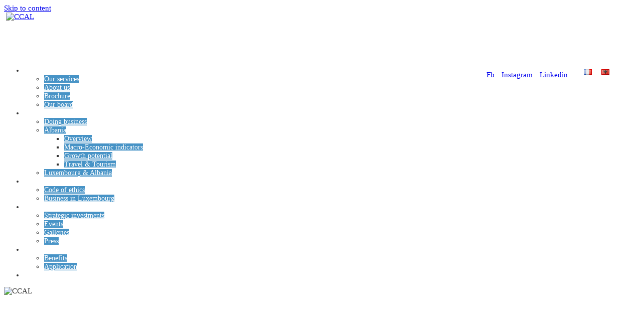

--- FILE ---
content_type: text/html; charset=UTF-8
request_url: https://ccal.lu/press/
body_size: 10251
content:
<!DOCTYPE html>
<html lang="en-GB" prefix="og: http://ogp.me/ns#">
<head>
<meta charset="UTF-8">
<meta name="viewport" content="width=device-width, initial-scale=1">
<script type="application/ld+json">
{
  "@context": "http://schema.org",
  "@type": "Organization",
  "url": "http://www.ccal.lu",
  "name": "Chamber of Commerce Albania – Luxembourg",
  "logo": "http://ccal.lu/wp-content/uploads/2018/03/logo_ccal_b1-e1520890327535.png",
  "sameAs": [
    "https://www.linkedin.com/in/chamber-of-commerce-albania-luxembourg-866533154/",
    "https://www.facebook.com/groups/148768028995952/"
  ]
}
</script>
<link rel="profile" href="http://gmpg.org/xfn/11">
<link rel="pingback" href="https://ccal.lu/xmlrpc.php">
	
<title>Press | CCAL</title>

<!-- This site is optimized with the Yoast SEO plugin v7.9 - https://yoast.com/wordpress/plugins/seo/ -->
<link rel="canonical" href="https://ccal.lu/press/" />
<meta property="og:locale" content="en_GB" />
<meta property="og:locale:alternate" content="fr_FR" />
<meta property="og:locale:alternate" content="sq_AL" />
<meta property="og:type" content="article" />
<meta property="og:title" content="Press | CCAL" />
<meta property="og:description" content="&nbsp; &nbsp; A Chamber of Commerce for Albania and Luxembourg 30.04.2018 Eine Brücke nach Tirana 10.03.2018 Une Chambre de Commerce pour l&#039;Albanie et le Luxembourg 03.03.2018" />
<meta property="og:url" content="https://ccal.lu/press/" />
<meta property="og:site_name" content="CCAL" />
<meta property="article:publisher" content="https://www.facebook.com/groups/148768028995952/" />
<meta property="og:image" content="https://ccal.lu/wp-content/uploads/2018/02/sponsorenlogos_uebersicht_600px_BRL_Luxemburger_Wort.png" />
<meta property="og:image:secure_url" content="https://ccal.lu/wp-content/uploads/2018/02/sponsorenlogos_uebersicht_600px_BRL_Luxemburger_Wort.png" />
<meta property="og:image:width" content="600" />
<meta property="og:image:height" content="300" />
<meta name="twitter:card" content="summary_large_image" />
<meta name="twitter:description" content="&nbsp; &nbsp; A Chamber of Commerce for Albania and Luxembourg 30.04.2018 Eine Brücke nach Tirana 10.03.2018 Une Chambre de Commerce pour l&#039;Albanie et le Luxembourg 03.03.2018" />
<meta name="twitter:title" content="Press | CCAL" />
<meta name="twitter:image" content="http://ccal.lu/wp-content/uploads/2018/05/follow-business-albania-logo-300x42.png" />
<script type='application/ld+json'>{"@context":"https:\/\/schema.org","@type":"Organization","url":"https:\/\/ccal.lu\/","sameAs":["https:\/\/www.facebook.com\/groups\/148768028995952\/","https:\/\/www.linkedin.com\/in\/chamber-of-commerce-albania-luxembourg-866533154\/"],"@id":"https:\/\/ccal.lu\/#organization","name":"Chamber of Commerce Albania \u2013 Luxembourg","logo":"http:\/\/ccal.lu\/wp-content\/uploads\/2018\/03\/logo_ccal_b1-e1520890327535.png"}</script>
<!-- / Yoast SEO plugin. -->

<link rel='dns-prefetch' href='//netdna.bootstrapcdn.com' />
<link rel='dns-prefetch' href='//fonts.googleapis.com' />
<link rel='dns-prefetch' href='//s.w.org' />
<link rel="alternate" type="application/rss+xml" title="CCAL &raquo; Feed" href="https://ccal.lu/feed/" />
<link rel="alternate" type="application/rss+xml" title="CCAL &raquo; Comments Feed" href="https://ccal.lu/comments/feed/" />
		<script type="text/javascript">
			window._wpemojiSettings = {"baseUrl":"https:\/\/s.w.org\/images\/core\/emoji\/11\/72x72\/","ext":".png","svgUrl":"https:\/\/s.w.org\/images\/core\/emoji\/11\/svg\/","svgExt":".svg","source":{"concatemoji":"https:\/\/ccal.lu\/wp-includes\/js\/wp-emoji-release.min.js?ver=47358e3263d8847003585e9486ba8a9c"}};
			!function(e,a,t){var n,r,o,i=a.createElement("canvas"),p=i.getContext&&i.getContext("2d");function s(e,t){var a=String.fromCharCode;p.clearRect(0,0,i.width,i.height),p.fillText(a.apply(this,e),0,0);e=i.toDataURL();return p.clearRect(0,0,i.width,i.height),p.fillText(a.apply(this,t),0,0),e===i.toDataURL()}function c(e){var t=a.createElement("script");t.src=e,t.defer=t.type="text/javascript",a.getElementsByTagName("head")[0].appendChild(t)}for(o=Array("flag","emoji"),t.supports={everything:!0,everythingExceptFlag:!0},r=0;r<o.length;r++)t.supports[o[r]]=function(e){if(!p||!p.fillText)return!1;switch(p.textBaseline="top",p.font="600 32px Arial",e){case"flag":return s([55356,56826,55356,56819],[55356,56826,8203,55356,56819])?!1:!s([55356,57332,56128,56423,56128,56418,56128,56421,56128,56430,56128,56423,56128,56447],[55356,57332,8203,56128,56423,8203,56128,56418,8203,56128,56421,8203,56128,56430,8203,56128,56423,8203,56128,56447]);case"emoji":return!s([55358,56760,9792,65039],[55358,56760,8203,9792,65039])}return!1}(o[r]),t.supports.everything=t.supports.everything&&t.supports[o[r]],"flag"!==o[r]&&(t.supports.everythingExceptFlag=t.supports.everythingExceptFlag&&t.supports[o[r]]);t.supports.everythingExceptFlag=t.supports.everythingExceptFlag&&!t.supports.flag,t.DOMReady=!1,t.readyCallback=function(){t.DOMReady=!0},t.supports.everything||(n=function(){t.readyCallback()},a.addEventListener?(a.addEventListener("DOMContentLoaded",n,!1),e.addEventListener("load",n,!1)):(e.attachEvent("onload",n),a.attachEvent("onreadystatechange",function(){"complete"===a.readyState&&t.readyCallback()})),(n=t.source||{}).concatemoji?c(n.concatemoji):n.wpemoji&&n.twemoji&&(c(n.twemoji),c(n.wpemoji)))}(window,document,window._wpemojiSettings);
		</script>
		<style type="text/css">
img.wp-smiley,
img.emoji {
	display: inline !important;
	border: none !important;
	box-shadow: none !important;
	height: 1em !important;
	width: 1em !important;
	margin: 0 .07em !important;
	vertical-align: -0.1em !important;
	background: none !important;
	padding: 0 !important;
}
</style>
<link rel='stylesheet' id='sydney-bootstrap-css'  href='https://ccal.lu/wp-content/themes/sydney/css/bootstrap/bootstrap.min.css?ver=1' type='text/css' media='all' />
<link rel='stylesheet' id='contact-form-7-css'  href='https://ccal.lu/wp-content/plugins/contact-form-7/includes/css/styles.css?ver=5.1.1' type='text/css' media='all' />
<link rel='stylesheet' id='finalTilesGallery_stylesheet-css'  href='https://ccal.lu/wp-content/plugins/final-tiles-grid-gallery-lite/scripts/ftg.css?ver=3.3.52' type='text/css' media='all' />
<link rel='stylesheet' id='fontawesome_stylesheet-css'  href='//netdna.bootstrapcdn.com/font-awesome/4.1.0/css/font-awesome.css?ver=47358e3263d8847003585e9486ba8a9c' type='text/css' media='all' />
<link rel='stylesheet' id='siteorigin-panels-front-css'  href='https://ccal.lu/wp-content/plugins/siteorigin-panels/css/front-flex.min.css?ver=2.9.7' type='text/css' media='all' />
<link rel='stylesheet' id='wpos-slick-style-css'  href='https://ccal.lu/wp-content/plugins/wp-logo-showcase-responsive-slider-slider/assets/css/slick.css?ver=2.1' type='text/css' media='all' />
<link rel='stylesheet' id='logo_showcase_style-css'  href='https://ccal.lu/wp-content/plugins/wp-logo-showcase-responsive-slider-slider/assets/css/logo-showcase.css?ver=2.1' type='text/css' media='all' />
<link rel='stylesheet' id='sydney-fonts-css'  href='https://fonts.googleapis.com/css?family=Source+Sans+Pro%3A400%2C400italic%2C500%7CRaleway%3A400%2C500%2C600' type='text/css' media='all' />
<link rel='stylesheet' id='sydney-style-css'  href='https://ccal.lu/wp-content/themes/sydney/style.css?ver=20170504' type='text/css' media='all' />
<style id='sydney-style-inline-css' type='text/css'>
.site-title { font-size:32px; }
.site-description { font-size:16px; }
#mainnav ul li a { font-size:14px; }
h1 { font-size:52px; }
h2 { font-size:42px; }
h3 { font-size:28px; }
h4 { font-size:25px; }
h5 { font-size:20px; }
h6 { font-size:16px; }
body { font-size:15px; }
.single .hentry .title-post { font-size:36px; }
.header-image { background-size:cover;}
.header-image { height:200px; }
.site-header.float-header { background-color:rgba(71,147,198,0.9);}
@media only screen and (max-width: 1024px) { .site-header { background-color:#4793c6;}}
.site-title a, .site-title a:hover { color:#ffffff}
.site-description { color:#ffffff}
#mainnav ul li a, #mainnav ul li::before { color:#ffffff}
#mainnav .sub-menu li a { color:#ffffff}
#mainnav .sub-menu li a { background:#4793c6}
.text-slider .maintitle, .text-slider .subtitle { color:#ffffff}
body { color:#333333}
#secondary { background-color:#ffffff}
#secondary, #secondary a, #secondary .widget-title { color:#767676}
.footer-widgets { background-color:#252525}
#sidebar-footer,#sidebar-footer a,.footer-widgets .widget-title { color:#999999}
.btn-menu { color:#ffffff}
#mainnav ul li a:hover { color:#d65050}
.site-footer { background-color:#1c1c1c}
.site-footer,.site-footer a { color:#999999}
.overlay { background-color:#4793c6}
.page-wrap { padding-top:83px;}
.page-wrap { padding-bottom:100px;}
@media only screen and (max-width: 1025px) {		
			.mobile-slide {
				display: block;
			}
			.slide-item {
				background-image: none !important;
			}
			.header-slider {
			}
			.slide-item {
				height: auto !important;
			}
			.slide-inner {
				min-height: initial;
			} 
		}
@media only screen and (max-width: 780px) { 
    	h1 { font-size: 32px;}
		h2 { font-size: 28px;}
		h3 { font-size: 22px;}
		h4 { font-size: 18px;}
		h5 { font-size: 16px;}
		h6 { font-size: 14px;}
    }

</style>
<link rel='stylesheet' id='sydney-font-awesome-css'  href='https://ccal.lu/wp-content/themes/sydney/fonts/font-awesome.min.css?ver=47358e3263d8847003585e9486ba8a9c' type='text/css' media='all' />
<!--[if lte IE 9]>
<link rel='stylesheet' id='sydney-ie9-css'  href='https://ccal.lu/wp-content/themes/sydney/css/ie9.css?ver=47358e3263d8847003585e9486ba8a9c' type='text/css' media='all' />
<![endif]-->
<script type='text/javascript' src='https://ccal.lu/wp-includes/js/jquery/jquery.js?ver=1.12.4'></script>
<script type='text/javascript' src='https://ccal.lu/wp-includes/js/jquery/jquery-migrate.min.js?ver=1.4.1'></script>
<link rel='https://api.w.org/' href='https://ccal.lu/wp-json/' />
<link rel="EditURI" type="application/rsd+xml" title="RSD" href="https://ccal.lu/xmlrpc.php?rsd" />
<link rel="wlwmanifest" type="application/wlwmanifest+xml" href="https://ccal.lu/wp-includes/wlwmanifest.xml" /> 

<link rel='shortlink' href='https://ccal.lu/?p=2836' />
<link rel="alternate" type="application/json+oembed" href="https://ccal.lu/wp-json/oembed/1.0/embed?url=https%3A%2F%2Fccal.lu%2Fpress%2F" />
<link rel="alternate" type="text/xml+oembed" href="https://ccal.lu/wp-json/oembed/1.0/embed?url=https%3A%2F%2Fccal.lu%2Fpress%2F&#038;format=xml" />
<link rel="alternate" href="https://ccal.lu/press/" hreflang="en" />
<link rel="alternate" href="https://ccal.lu/fr/presse/" hreflang="fr" />
<link rel="alternate" href="https://ccal.lu/al/shtypi/" hreflang="sq" />
	<style type="text/css">
		.header-image {
			background-image: url(https://ccal.lu/wp-content/uploads/2018/03/header_ccal_300.png);
			display: block;
		}
		@media only screen and (max-width: 1024px) {
			.header-inner {
				display: block;
			}
			.header-image {
				background-image: none;
				height: auto !important;
			}		
		}
	</style>
	                <style type="text/css" media="all"
                       id="siteorigin-panels-layouts-head">/* Layout 2836 */ #pgc-2836-0-0 { width:33.3%;width:calc(33.3% - ( 0.667 * 30px ) ) } #pgc-2836-0-1 , #pgc-2836-0-2 { width:33.35%;width:calc(33.35% - ( 0.6665 * 30px ) ) } #pl-2836 #panel-2836-0-1-0 , #pl-2836 #panel-2836-1-1-0 , #pl-2836 #panel-2836-1-2-0 , #pl-2836 #panel-2836-1-3-0 , #pl-2836 #panel-2836-2-1-0 , #pl-2836 #panel-2836-2-2-0 , #pl-2836 #panel-2836-2-3-0 {  } #pg-2836-0 , #pg-2836-1 , #pl-2836 .so-panel , #pl-2836 .so-panel:last-child { margin-bottom:0px } #pgc-2836-1-0 , #pgc-2836-1-4 , #pgc-2836-2-0 , #pgc-2836-2-4 { width:10%;width:calc(10% - ( 0.9 * 100px ) ) } #pgc-2836-1-1 , #pgc-2836-1-2 , #pgc-2836-1-3 , #pgc-2836-2-1 , #pgc-2836-2-2 , #pgc-2836-2-3 { width:26.6667%;width:calc(26.6667% - ( 0.73333333333333 * 100px ) ) } #pg-2836-2 { margin-bottom:50px } #pg-2836-0> .panel-row-style , #pg-2836-1> .panel-row-style { padding:20px } #pg-2836-0.panel-no-style, #pg-2836-0.panel-has-style > .panel-row-style , #pg-2836-1.panel-no-style, #pg-2836-1.panel-has-style > .panel-row-style , #pg-2836-2.panel-no-style, #pg-2836-2.panel-has-style > .panel-row-style { -webkit-align-items:flex-start;align-items:flex-start } #panel-2836-0-1-0> .panel-widget-style { padding:50px 0px 0px 0px } #pgc-2836-1-1 , #pgc-2836-1-2 , #pgc-2836-2-1 , #pgc-2836-2-2 { align-self:auto } #pg-2836-2> .panel-row-style { padding:0px } @media (max-width:1024px) and (min-width:781px) { #pg-2836-0.panel-no-style, #pg-2836-0.panel-has-style > .panel-row-style , #pg-2836-1.panel-no-style, #pg-2836-1.panel-has-style > .panel-row-style , #pg-2836-2.panel-no-style, #pg-2836-2.panel-has-style > .panel-row-style { -ms-flex-wrap:wrap;-webkit-flex-wrap:wrap;flex-wrap:wrap } #pg-2836-0 .panel-grid-cell , #pg-2836-1 .panel-grid-cell , #pg-2836-2 .panel-grid-cell { -ms-flex:0 1 50%;-webkit-flex:0 1 50%;flex:0 1 50%;margin-right:0;margin-bottom:0px } #pg-2836-0 .panel-grid-cell:nth-last-child(1) , #pg-2836-1 .panel-grid-cell:nth-last-child(1) , #pg-2836-2 .panel-grid-cell:nth-last-child(1) { margin-bottom:0 } #pg-2836-0 .panel-grid-cell:nth-child(even) { padding-left:15px } #pg-2836-0 .panel-grid-cell:nth-child(odd) { padding-right:15px } #pg-2836-1 .panel-grid-cell:nth-child(even) , #pg-2836-2 .panel-grid-cell:nth-child(even) { padding-left:50px } #pg-2836-1 .panel-grid-cell:nth-child(odd) , #pg-2836-2 .panel-grid-cell:nth-child(odd) { padding-right:50px }  } @media (max-width:780px){ #pg-2836-0.panel-no-style, #pg-2836-0.panel-has-style > .panel-row-style , #pg-2836-1.panel-no-style, #pg-2836-1.panel-has-style > .panel-row-style , #pg-2836-2.panel-no-style, #pg-2836-2.panel-has-style > .panel-row-style { -webkit-flex-direction:column;-ms-flex-direction:column;flex-direction:column } #pg-2836-0 .panel-grid-cell , #pg-2836-1 .panel-grid-cell , #pg-2836-2 .panel-grid-cell { margin-right:0 } #pg-2836-0 .panel-grid-cell , #pg-2836-1 .panel-grid-cell , #pg-2836-2 .panel-grid-cell { width:100% } #pgc-2836-0-0 , #pgc-2836-0-1 , #pgc-2836-1-0 , #pgc-2836-1-1 , #pgc-2836-1-2 , #pgc-2836-1-3 , #pgc-2836-2-0 , #pgc-2836-2-1 , #pgc-2836-2-2 , #pgc-2836-2-3 , #pl-2836 .panel-grid .panel-grid-cell-mobile-last { margin-bottom:0px } #pl-2836 .panel-grid-cell { padding:0 } #pl-2836 .panel-grid .panel-grid-cell-empty { display:none }  } </style>		<style type="text/css" id="wp-custom-css">
			/*
You can add your own CSS here.

Click the help icon above to learn more.
*/
/* Search */
.nav-search-box {
	display: none;
	position: fixed;
	top: 0;
	left: 0;
	height: 100%;
	width: 100%;
	background-color: rgba(0,0,0,0.7);
	z-index: 999;
}
.search-visible {
	display: block;
}
.nav-search-box .search-wrapper {
	position: relative;
	top: 50%;
	display: table;
	margin: 0 auto;
}
.nav-search {
	display: block;
	position: absolute;
	right: 0;
	bottom: 0;
	z-index: 9;
}
.nav-deco {
	position: absolute;
	right: 0;
	bottom: 0;	
	width: 0; 
	height: 0; 
	border-top: 50px solid transparent; 
}
.nav-search .fa {
	color: #fff;
	cursor: pointer;
}
.search-submit {
	font-family: Fontawesome !important;
	vertical-align: top;
	height: 50px;
}
.search-close {
	display: none;
	height: 22px;
	width: 22px;
	border-radius: 50%;
	border: 1px solid #fff;
	position: relative;
	top: -40px;
	color: #fff;
	text-align: center;
	cursor: pointer;
}
.nav-search-box .search-close {
	display: inline-block;
}

#mainnav ul .lang-item a {
    width: 60px;
}

.site-description {
		font-size: 13px !important;
		margin: 5px 0 0;
		line-height: 1;
		font-weight: 300;
	}

.site-title {
    font-size: 26px !important;
	font-weight: normal;
	margin-top: 10px;
}

.col-cs-1 {
    padding: 0 4px;
}

.col-cs-1 .site-logo {
	max-width: 70px;
	/* min-width: 70px; */
}

.site-logo-row {
	/* display: flex; */
}

.site-footer {
		background-color: #1c1c1c;
		font-weight: 300 !important;
}

#top-right-container {
    display: flex;
	float: right;
}

#top-right-container .menu-social-container, .lang-list, .search-container {
	padding: 0 10px 0 5px;
	display: flex;
}

#top-right-container .search-container {
	padding-left: 14px;
}

#top-right-container h3 {
    font-size: 11px;
	color: #fff;
}

#top-right-container ul {
    margin-top: 2px;
	padding: 0px 10px;
}

#top-right-container .nav-search {
    margin-top: 6px;
	position: relative;
}

#top-right-container li {
	padding: 5px;
    display: inline-block;
	color: #fff;
}

#top-right-container .lang-item {
    padding-top: 2px;
}

#top-right-container a::before {
    font-size: 13px;
	color: #fff;
}

#top-right-container a:hover {
    color: #d65050 !important;
}

#top-right-container .social-menu-widget {
	padding: 2px;
}

#mainnav-mobi {
    background-color: #4793c6;
}

#mainnav-mobi ul li {
    border-top: 1px solid #fff;
}

#mainnav-mobi ul.sub-menu li a {
    border-top: 1px solid #4793c6;
    background-color: #fff;
	color: #4793c6;
}

#mainnav-mobi ul.sub-menu li a:hover {
	color: #d65050;
}

#top-left-box {
	border-right: 1px solid #e0e0e0;
}

#bottom-right-box {
	border-left: 1px solid #e0e0e0;
	margin-left: -1px;
}

.box-separator {
    width: 1px;
}

.social-menu-widget a::before {
    font-size: 30px;
}

.hentry .decoration-inside {
    height: 1px;
    display: inline-block;
    border-top: 1px solid #f5f5f5;
    width: 100%;
    max-width: 100%;
}

.hentry .decoration {
    line-height: 0em;
    text-align: left;
    padding: 0px;
}

.content-link {
	padding: 10px 20px 0px 20px;
	display: flex;
}

.content-link .title-post {
	font-size: 16px;
	font-weight: 500;
	line-height: normal;
	padding-bottom: 6px;
}

.content-link .entry-thumb img {
	max-width: 70px;
}

.content-link .entry-header {
	padding-left: 10px;
	margin-bottom: 0px;
}

.content-link .entry-header .meta-post {
    margin-bottom: 4px;
}

span .posted-on, .cat-links {
	padding-left: 10px !important;
}

.cat-links {
	margin-right: 0px !important;
	border-left: 1px solid #d65050;
}

span.posted-on::before, .cat-links::before {
    content: none !important;
}

.ow-pt-details {
	background: #fff !important;
	border-color: #e0e0e0 !important;
}

.ow-pt-title {
	background: #e9e9e9 !important; 
	border-color: #e0e0e0 !important;
}

.ow-pt-price, .ow-pt-title, .ow-pt-per {
	text-shadow: none !important;
	color: #333 !important;
}

.ow-pt-title, .ow-pt-price {
    font-size: 22px !important;
}

.custom-table th {
	background: #e9e9e9; 
}

.custom-table .tr-odd {
    background: #f3f3f3;
}

.custom-table th, td {
    border: 1px solid #e0e0e0;
}

.so-widget-sow-editor p {
    text-align: justify;
}

.single .page-wrap {
    padding: 0px;
}

.single .page-wrap .content-wrapper {
    padding: 0px ;
}

.content-area .entry-thumb {
    margin-bottom: 0px;
}

h4, h5, h6 {
    font-weight: 500;
}

.separator {
    padding: 5px;
}

.bottom-description h5, .bottom-description h3 {
    padding-left: 10px;
	border-left: 1px solid #d65050;
}

.bottom-description {
	position: absolute;
	bottom: 40px;
	padding: 0 7% 0 7%;
}

.wpls-logo-showcase .wpls-logo-cnt.slick-slide img {
    height: 150px;
}

.low-title-widget .widget-title {
    margin-bottom: 30px;
}

.sow-testimonial-text {
    position: relative;
		margin-top: 8px;
}

.no-margin-bottom {
	margin-bottom: 0px;
}

.margin-bottom-26 {
	margin-bottom: 26px;
}

.email-link {
    position: absolute;
    right: 48%;
    top: -25px;
}

.wpls-logo-showcase .slick-dots li button {
    border: none !important;
	background: #eee !important;
}

.wpls-logo-showcase .slick-dots li.slick-active button {
    background: #ccc !important;
}

.all-news .sow-icon-fontawesome {
    margin: 0 !important;
}

.wpls-logo-showcase button.slick-next, .wpls-logo-showcase button.slick-prev {
    background-color: #eee !important;
}		</style>
	</head>

<body class="page-template page-template-page-templates page-template-page_front-page page-template-page-templatespage_front-page-php page page-id-2836 siteorigin-panels siteorigin-panels-before-js">

	<div class="preloader">
	    <div class="spinner">
	        <div class="pre-bounce1"></div>
	        <div class="pre-bounce2"></div>
	    </div>
	</div>
	
<div id="page" class="hfeed site">
	<a class="skip-link screen-reader-text" href="#content">Skip to content</a>

	
	<header id="masthead" class="site-header" role="banner">
		<div class="header-wrap">
            <div class="container">
                <div class="row site-logo-row">
				<div class="col-cs-1">
		        					<a href="https://ccal.lu/" title="CCAL"><img class="site-logo" src="http://ccal.lu/wp-content/uploads/2018/03/logo_ccal_b1.png" alt="CCAL" /></a>        
		        				</div>
				<div class="col-md-2 col-sm-8 col-xs-12 col-cs-1">
					<h2 class="site-title"><a href="https://ccal.lu/" rel="home">CCAL</a></h2>
					<h4 class="site-description">Chamber of Commerce Albania &#8211; Luxembourg</h4>
				</div>
				<div class="col-md-9 col-sm-4 col-xs-12">
					<div class="row">
						<div id="top-right-container">
													<div class="menu-social-container"><ul id="menu-social" class="menu social-menu-widget clearfix"><li id="menu-item-64" class="menu-item menu-item-type-custom menu-item-object-custom menu-item-64"><a href="https://www.facebook.com/Chamber-of-Commerce-Albania-Luxembourg-262574191108354/"><span class="screen-reader-text">Fb</span></a></li>
<li id="menu-item-65" class="menu-item menu-item-type-custom menu-item-object-custom menu-item-65"><a href="https://www.instagram.com/cc_albania_luxembourg/"><span class="screen-reader-text">Instagram</span></a></li>
<li id="menu-item-469" class="menu-item menu-item-type-custom menu-item-object-custom menu-item-469"><a href="https://www.linkedin.com/in/chamber-of-commerce-albania-luxembourg-866533154/"><span class="screen-reader-text">Linkedin</span></a></li>
</ul></div>	
		<ul>
	<li class="lang-item lang-item-41 lang-item-fr"><a lang="fr-FR" hreflang="fr-FR" href="https://ccal.lu/fr/presse/"><img src="[data-uri]" title="FR" alt="FR" /><span style="margin-left:0.3em;"></span></a></li>
	<li class="lang-item lang-item-34 lang-item-al"><a lang="sq" hreflang="sq" href="https://ccal.lu/al/shtypi/"><img src="[data-uri]" title="AL" alt="AL" /><span style="margin-left:0.3em;"></span></a></li>
</ul>
							
							<div class="search-container">
							<span class="nav-search"><i class="fa fa-search"></i></span>
							<span class="nav-deco"></span>
							<div class="nav-search-box">
								
<div class="search-wrapper">
	<form role="search" method="get" class="search-form" action="https://ccal.lu/">
		<span class="search-close"><i class="fa fa-times"></i></span>
		<label>
			<span class="screen-reader-text">Search for:</span>
			<input type="search" class="search-field" placeholder="Search &#8230;" value="" name="s" title="Search for:" />
		</label>
		<input type="submit" class="search-submit" value="&#xf002;" />
	</form>
</div>							</div>
						</div>
						</div>
					</div>

					<div class="row">
						<div class="btn-menu"></div>
						<nav id="mainnav" class="mainnav" role="navigation">
							<div class="menu-main-menu-en-container"><ul id="menu-main-menu-en" class="menu"><li id="menu-item-186" class="menu-item menu-item-type-custom menu-item-object-custom menu-item-has-children menu-item-186"><a href="#">Introduction</a>
<ul class="sub-menu">
	<li id="menu-item-1474" class="menu-item menu-item-type-post_type menu-item-object-page menu-item-1474"><a href="https://ccal.lu/our-services/">Our services</a></li>
	<li id="menu-item-979" class="menu-item menu-item-type-post_type menu-item-object-page menu-item-979"><a href="https://ccal.lu/about-us/">About us</a></li>
	<li id="menu-item-3268" class="menu-item menu-item-type-custom menu-item-object-custom menu-item-3268"><a target="_blank" href="http://ccal.lu/brochure-ccal/">Brochure</a></li>
	<li id="menu-item-1475" class="menu-item menu-item-type-post_type menu-item-object-page menu-item-1475"><a href="https://ccal.lu/our_board/">Our board</a></li>
</ul>
</li>
<li id="menu-item-3359" class="menu-item menu-item-type-custom menu-item-object-custom menu-item-has-children menu-item-3359"><a href="#">Economy</a>
<ul class="sub-menu">
	<li id="menu-item-3479" class="menu-item menu-item-type-custom menu-item-object-custom menu-item-3479"><a target="_blank" href="http://www.doingbusiness.org/content/dam/doingBusiness/media/Annual-Reports/English/DB2018-Full-Report.pdf">Doing business</a></li>
	<li id="menu-item-3466" class="menu-item menu-item-type-post_type menu-item-object-page menu-item-has-children menu-item-3466"><a href="https://ccal.lu/albania/">Albania</a>
	<ul class="sub-menu">
		<li id="menu-item-3467" class="menu-item menu-item-type-custom menu-item-object-custom menu-item-3467"><a href="http://ccal.lu/albania/#overview">Overview</a></li>
		<li id="menu-item-3468" class="menu-item menu-item-type-custom menu-item-object-custom menu-item-3468"><a href="http://ccal.lu/albania/#macro_economy">Macro-Economic indicators</a></li>
		<li id="menu-item-3469" class="menu-item menu-item-type-custom menu-item-object-custom menu-item-3469"><a href="http://ccal.lu/albania/#potential">Growth potential</a></li>
		<li id="menu-item-3470" class="menu-item menu-item-type-custom menu-item-object-custom menu-item-3470"><a href="http://ccal.lu/albania/#tourism">Travel &#038; Tourism</a></li>
	</ul>
</li>
	<li id="menu-item-3441" class="menu-item menu-item-type-post_type menu-item-object-page menu-item-3441"><a href="https://ccal.lu/exports-imports-luxembourg-albania/">Luxembourg &#038; Albania</a></li>
</ul>
</li>
<li id="menu-item-224" class="menu-item menu-item-type-custom menu-item-object-custom menu-item-has-children menu-item-224"><a href="#">Legislation</a>
<ul class="sub-menu">
	<li id="menu-item-1999" class="menu-item menu-item-type-post_type menu-item-object-page menu-item-1999"><a href="https://ccal.lu/code_ethics/">Code of ethics</a></li>
	<li id="menu-item-235" class="menu-item menu-item-type-post_type menu-item-object-page menu-item-235"><a href="https://ccal.lu/business-in-luxembourg/">Business in Luxembourg</a></li>
</ul>
</li>
<li id="menu-item-636" class="menu-item menu-item-type-custom menu-item-object-custom current-menu-ancestor current-menu-parent menu-item-has-children menu-item-636"><a href="#">Agenda</a>
<ul class="sub-menu">
	<li id="menu-item-1511" class="menu-item menu-item-type-post_type menu-item-object-page menu-item-1511"><a href="https://ccal.lu/strategic-investments-al/">Strategic investments</a></li>
	<li id="menu-item-2272" class="menu-item menu-item-type-custom menu-item-object-custom menu-item-2272"><a href="http://ccal.lu/category/event/">Events</a></li>
	<li id="menu-item-2561" class="menu-item menu-item-type-post_type menu-item-object-page menu-item-2561"><a href="https://ccal.lu/galleries/">Galleries</a></li>
	<li id="menu-item-2857" class="menu-item menu-item-type-post_type menu-item-object-page current-menu-item page_item page-item-2836 current_page_item menu-item-2857"><a href="https://ccal.lu/press/">Press</a></li>
</ul>
</li>
<li id="menu-item-638" class="menu-item menu-item-type-custom menu-item-object-custom menu-item-has-children menu-item-638"><a href="#">Membership</a>
<ul class="sub-menu">
	<li id="menu-item-1476" class="menu-item menu-item-type-custom menu-item-object-custom menu-item-1476"><a href="http://ccal.lu/membership/#benefits">Benefits</a></li>
	<li id="menu-item-1477" class="menu-item menu-item-type-custom menu-item-object-custom menu-item-1477"><a href="http://ccal.lu/membership/#categories">Application</a></li>
</ul>
</li>
<li id="menu-item-237" class="menu-item menu-item-type-post_type menu-item-object-page menu-item-237"><a href="https://ccal.lu/contact/">Contact us</a></li>
</ul></div>						</nav><!-- #site-navigation -->
					</div>
				</div>
			</div>
		</div>
	</header><!-- #masthead -->

	
	<div class="sydney-hero-area">
				<div class="header-image">
			<div class="overlay"></div>			<img class="header-inner" src="https://ccal.lu/wp-content/uploads/2018/03/header_ccal_300.png" width="1850" alt="CCAL" title="CCAL">
		</div>
		
			</div>

	
	<div id="content" class="page-wrap">
		<div class="container content-wrapper">
			<div class="row">	
	<div id="primary" class="fp-content-area">
		<main id="main" class="site-main" role="main">

			<div class="entry-content">
									<div id="pl-2836"  class="panel-layout" ><div id="pg-2836-0"  class="panel-grid panel-has-style" ><div style="padding: 20px 0; " data-overlay="true" data-overlay-color="#000000" class="panel-row-style panel-row-style-for-2836-0" ><div id="pgc-2836-0-0"  class="panel-grid-cell panel-grid-cell-empty" ></div><div id="pgc-2836-0-1"  class="panel-grid-cell panel-grid-cell-mobile-last" ><div id="panel-2836-0-1-0" class="so-panel widget widget_sow-editor panel-first-child panel-last-child" data-index="0" ><div style="text-align: left;" data-title-color="#443f3f" data-headings-color="#443f3f" class="panel-widget-style panel-widget-style-for-2836-0-1-0" ><div class="so-widget-sow-editor so-widget-sow-editor-base"><h3 class="widget-title">They talk about us !</h3>
<div class="siteorigin-widget-tinymce textwidget">
	</div>
</div></div></div></div><div id="pgc-2836-0-2"  class="panel-grid-cell panel-grid-cell-empty" ></div></div></div><div id="pg-2836-1"  class="panel-grid panel-has-style" ><div class="siteorigin-panels-stretch panel-row-style panel-row-style-for-2836-1" style="padding: 20px 0; " data-stretch-type="full-stretched" data-overlay="true" data-overlay-color="#000000" ><div id="pgc-2836-1-0"  class="panel-grid-cell panel-grid-cell-empty" ></div><div id="pgc-2836-1-1"  class="panel-grid-cell" ><div id="panel-2836-1-1-0" class="so-panel widget widget_sow-editor panel-first-child panel-last-child" data-index="1" ><div style="text-align: left;" data-title-color="#443f3f" data-headings-color="#443f3f" class="panel-widget-style panel-widget-style-for-2836-1-1-0" ><div class="so-widget-sow-editor so-widget-sow-editor-base">
<div class="siteorigin-widget-tinymce textwidget">
	<p>&nbsp;</p>
<h4><img class="aligncenter wp-image-3259" src="http://ccal.lu/wp-content/uploads/2018/05/follow-business-albania-logo-300x42.png" alt="" width="495" height="70" srcset="https://ccal.lu/wp-content/uploads/2018/05/follow-business-albania-logo-300x42.png 300w, https://ccal.lu/wp-content/uploads/2018/05/follow-business-albania-logo-230x33.png 230w, https://ccal.lu/wp-content/uploads/2018/05/follow-business-albania-logo-350x49.png 350w, https://ccal.lu/wp-content/uploads/2018/05/follow-business-albania-logo-480x68.png 480w, https://ccal.lu/wp-content/uploads/2018/05/follow-business-albania-logo.png 566w" sizes="(max-width: 495px) 100vw, 495px" /></h4>
<p>&nbsp;</p>
<h6 class="entry-title" style="text-align: center;"><a href="https://issuu.com/followbusinessalbania/docs/follow_business_albania_-_6_-_may_2" target="_blank" rel="noopener">A Chamber of Commerce for Albania and Luxembourg</a></h6>
<p style="text-align: center;"><em>30.04.2018</em></p>
</div>
</div></div></div></div><div id="pgc-2836-1-2"  class="panel-grid-cell" ><div id="panel-2836-1-2-0" class="so-panel widget widget_sow-editor panel-first-child panel-last-child" data-index="2" ><div style="text-align: left;" data-title-color="#443f3f" data-headings-color="#443f3f" class="panel-widget-style panel-widget-style-for-2836-1-2-0" ><div class="so-widget-sow-editor so-widget-sow-editor-base">
<div class="siteorigin-widget-tinymce textwidget">
	<h4><img class="aligncenter wp-image-2878" src="http://ccal.lu/wp-content/uploads/2018/02/sponsorenlogos_uebersicht_600px_BRL_Luxemburger_Wort-300x150.png" alt="" width="217" height="60" /></h4>
<h6 class="entry-title" style="text-align: center;"><a href="http://ccal.lu/wp-content/uploads/2018/03/artan.pdf" target="_blank" rel="noopener">Eine Brücke nach Tirana</a></h6>
<p style="text-align: center;"><em>10.03.2018</em></p>
</div>
</div></div></div></div><div id="pgc-2836-1-3"  class="panel-grid-cell panel-grid-cell-mobile-last" ><div id="panel-2836-1-3-0" class="so-panel widget widget_sow-editor panel-first-child panel-last-child" data-index="3" ><div style="text-align: left;" data-title-color="#443f3f" data-headings-color="#443f3f" class="panel-widget-style panel-widget-style-for-2836-1-3-0" ><div class="so-widget-sow-editor so-widget-sow-editor-base">
<div class="siteorigin-widget-tinymce textwidget">
	<h4><img class="aligncenter wp-image-2878" src="http://ccal.lu/wp-content/uploads/2018/02/Agefi-1-300x146.png" alt="" width="217" height="60" /></h4>
<h6 class="entry-title" style="text-align: center;"><a href="http://www.agefi.lu/Fax-Article.aspx?date=19-02-2018&amp;fax=4367&amp;rubr=4340&amp;art=51590" target="_blank" rel="noopener">Une Chambre de Commerce pour l'Albanie et le Luxembourg</a></h6>
<p style="text-align: center;"><em>03.03.2018</em></p>
</div>
</div></div></div></div><div id="pgc-2836-1-4"  class="panel-grid-cell panel-grid-cell-empty" ></div></div></div><div id="pg-2836-2"  class="panel-grid panel-has-style" ><div class="siteorigin-panels-stretch panel-row-style panel-row-style-for-2836-2" style="padding: 0px 0; " data-stretch-type="full-stretched" data-overlay="true" data-overlay-color="#000000" ><div id="pgc-2836-2-0"  class="panel-grid-cell panel-grid-cell-empty" ></div><div id="pgc-2836-2-1"  class="panel-grid-cell" ><div id="panel-2836-2-1-0" class="so-panel widget widget_sow-editor panel-first-child panel-last-child" data-index="4" ><div style="text-align: left;" data-title-color="#443f3f" data-headings-color="#443f3f" class="panel-widget-style panel-widget-style-for-2836-2-1-0" ><div class="so-widget-sow-editor so-widget-sow-editor-base">
<div class="siteorigin-widget-tinymce textwidget">
	<h4></h4>
<h4><img class="aligncenter wp-image-2878" src="http://ccal.lu/wp-content/uploads/2018/02/Tageblatt_Logo_vecto-300x83.png" alt="" width="253" height="70" /></h4>
<h6 class="entry-title" style="text-align: center;"><a href="http://www.tageblatt.lu/headlines/gruendung-einer-albanisch-luxemburgischen-handelskammer/" target="_blank" rel="noopener">Gründung einer albanisch-luxemburgischen Handelskammer</a></h6>
<p style="text-align: center;"><em>16.02.2018</em></p>
</div>
</div></div></div></div><div id="pgc-2836-2-2"  class="panel-grid-cell" ><div id="panel-2836-2-2-0" class="so-panel widget widget_sow-editor panel-first-child panel-last-child" data-index="5" ><div style="text-align: left;" data-title-color="#443f3f" data-headings-color="#443f3f" class="panel-widget-style panel-widget-style-for-2836-2-2-0" ><div class="so-widget-sow-editor so-widget-sow-editor-base">
<div class="siteorigin-widget-tinymce textwidget">
	<h4 style="text-align: left;"><img class="wp-image-2736 alignnone aligncenter" src="http://ccal.lu/wp-content/uploads/2018/02/logo_journal-300x82.png" alt="" width="255" height="70" srcset="https://ccal.lu/wp-content/uploads/2018/02/logo_journal-300x82.png 300w, https://ccal.lu/wp-content/uploads/2018/02/logo_journal-230x63.png 230w, https://ccal.lu/wp-content/uploads/2018/02/logo_journal.png 310w" sizes="(max-width: 255px) 100vw, 255px" /></h4>
<h6 style="text-align: center;"><a href="http://www.journal.lu/top-navigation/article/mission-rapprochement/" target="_blank" rel="noopener">Mission rapprochement</a></h6>
<p style="text-align: center;"><em>12.02.2018</em></p>
</div>
</div></div></div></div><div id="pgc-2836-2-3"  class="panel-grid-cell panel-grid-cell-mobile-last" ><div id="panel-2836-2-3-0" class="so-panel widget widget_sow-editor panel-first-child panel-last-child" data-index="6" ><div style="text-align: left;" data-title-color="#443f3f" data-headings-color="#443f3f" class="panel-widget-style panel-widget-style-for-2836-2-3-0" ><div class="so-widget-sow-editor so-widget-sow-editor-base">
<div class="siteorigin-widget-tinymce textwidget">
	<h4><img class="wp-image-2742 aligncenter" src="http://ccal.lu/wp-content/uploads/2018/02/le_quotidien-300x69.png" alt="" width="304" height="70" srcset="https://ccal.lu/wp-content/uploads/2018/02/le_quotidien-300x69.png 300w, https://ccal.lu/wp-content/uploads/2018/02/le_quotidien-230x53.png 230w, https://ccal.lu/wp-content/uploads/2018/02/le_quotidien-350x81.png 350w, https://ccal.lu/wp-content/uploads/2018/02/le_quotidien-480x110.png 480w, https://ccal.lu/wp-content/uploads/2018/02/le_quotidien.png 500w" sizes="(max-width: 304px) 100vw, 304px" /></h4>
<h6 style="text-align: center;"><a href="https://www.pressreader.com/luxembourg/le-quotidien-luxembourg/20180209/281629600726592" target="_blank" rel="noopener">Albanie, terre d'accueil économique</a></h6>
<p style="text-align: center;"><em>09.02.2018</em></p>
</div>
</div></div></div></div><div id="pgc-2836-2-4"  class="panel-grid-cell panel-grid-cell-empty" ></div></div></div></div>							</div><!-- .entry-content -->

		</main><!-- #main -->
	</div><!-- #primary -->

			</div>
		</div>
	</div><!-- #content -->

	
	
    <a class="go-top"><i class="fa fa-angle-up"></i></a>
		
	<footer id="colophon" class="site-footer" role="contentinfo">
		<div class="site-info container">
			Copyright © 2017
			<span class="separator">|</span>
			Chamber of Commerce Albania – Luxembourg
			<span class="separator">|</span>
			All rights reserved
		</div><!-- .site-info -->
	</footer><!-- #colophon -->

	
</div><!-- #page -->

<script type='text/javascript'>
/* <![CDATA[ */
var wpcf7 = {"apiSettings":{"root":"https:\/\/ccal.lu\/wp-json\/contact-form-7\/v1","namespace":"contact-form-7\/v1"}};
/* ]]> */
</script>
<script type='text/javascript' src='https://ccal.lu/wp-content/plugins/contact-form-7/includes/js/scripts.js?ver=5.1.1'></script>
<script type='text/javascript' src='https://ccal.lu/wp-content/plugins/final-tiles-grid-gallery-lite/scripts/jquery.finalTilesGallery.js?ver=3.3.52'></script>
<script type='text/javascript' src='https://ccal.lu/wp-content/themes/sydney/js/scripts.js?ver=47358e3263d8847003585e9486ba8a9c'></script>
<script type='text/javascript' src='https://ccal.lu/wp-content/themes/sydney/js/main.min.js?ver=20170504'></script>
<script type='text/javascript' src='https://ccal.lu/wp-content/themes/sydney/js/skip-link-focus-fix.js?ver=20130115'></script>
<script type='text/javascript' src='https://ccal.lu/wp-includes/js/wp-embed.min.js?ver=47358e3263d8847003585e9486ba8a9c'></script>
<script type='text/javascript'>
/* <![CDATA[ */
var panelsStyles = {"fullContainer":"body"};
/* ]]> */
</script>
<script type='text/javascript' src='https://ccal.lu/wp-content/plugins/siteorigin-panels/js/styling-297.min.js?ver=2.9.7'></script>
<script type="text/javascript">document.body.className = document.body.className.replace("siteorigin-panels-before-js","");</script>
</body>
</html>
